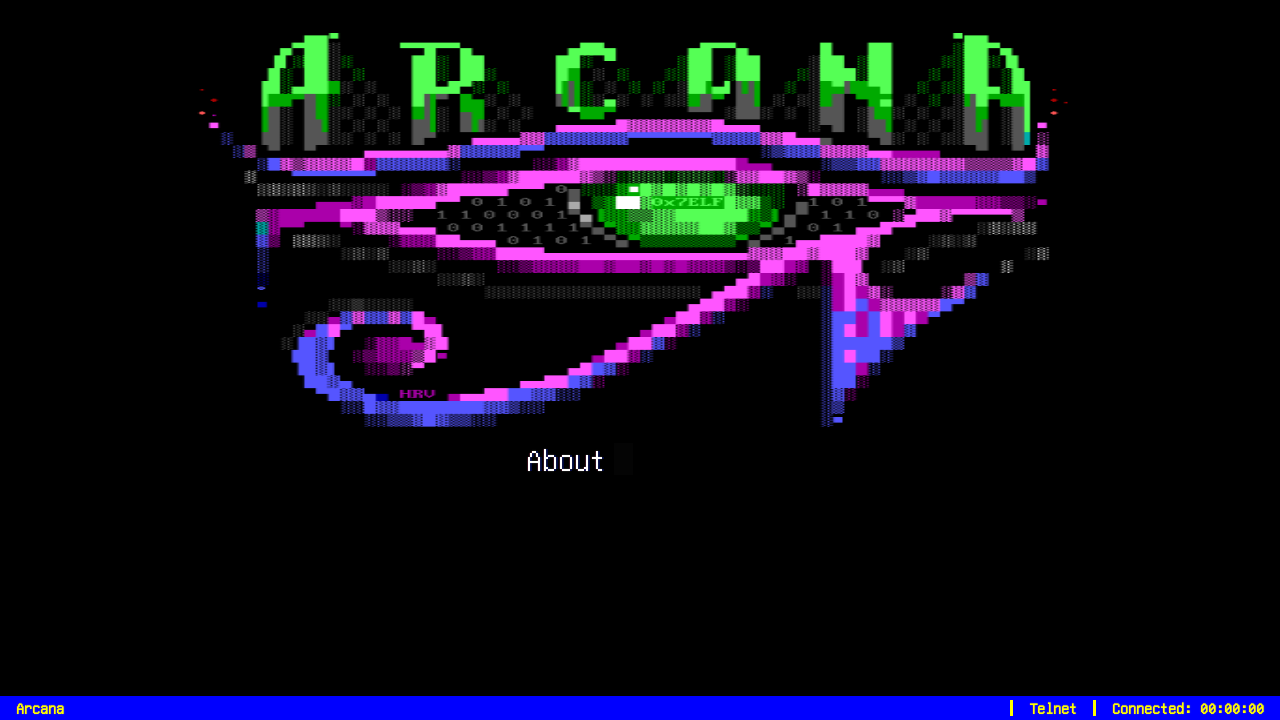

--- FILE ---
content_type: text/html; charset=utf-8
request_url: https://arcana-research.io/
body_size: 599
content:


<!DOCTYPE html>
<html>
	<head>
		<link rel="stylesheet" href="/static/base.css"/>
		<link rel="stylesheet" href="/static/term.css"/>
		<title>Arcana</title>
		
<style>
    #console {
        font-size: 32px;
    }
    #console #links {
        white-space: nowrap;
        overflow: hidden;
        animation: textshadow 5s linear infinite,
                   animated-text 4s steps(13, end) 1s 1 normal both,
                   animated-cursor 1s infinite;
        border-right: solid 0.6em white;
    }
    #console #links a {
        color: white;
        text-decoration: none;
    }
    #console #links a:hover {
        text-decoration: underline;
    }
</style>

	</head>
	<body>
		

		<div id="termoverlay">
			<div class="scanline"></div>
		</div>
		
    <main>
        <img src="/static/arcana-research.png" alt="Arcana" />
        <div id="console">
            <div>
                <div id="links">
                    <a href="/about">About</a>
                    
                    |
                    <a href="/shiva">Shiva</a>
                    
                </div>
            </div>
        </div>
    </main>

		
		<footer>
			<span>Arcana</span>
			<span>Telnet</span>
			<span>Connected: 00:00:00</span>
		</footer>
		
	</body>
</html>


--- FILE ---
content_type: text/css
request_url: https://arcana-research.io/static/base.css
body_size: 924
content:
@font-face {
	font-family: unifont;
	src: url(/static/unifont.otf);
}
body {
	color: white;
	background: black;
	font-family: unifont, monospace;
}


/* header block */
header {
	display: grid;
	align-items: center;
	justify-items: center;
	max-height: 8em;
	width: 100%;
	margin: 1em;
}
header img {
	display: block;
	max-height: 8em;
	max-width: 8em;
}


/* main block */
main {
	max-width: 120ch;
	padding: 1em;
	margin: auto;
	display: flex;
	flex-direction: column;
}

@media (max-width: 480px) {
	main {
		max-width: 90%;
	}
}


/* telnet footer styling */
footer {
	position: fixed;
	bottom: 0;
	left: 0;
	right: 0;
	height: 3ch;
	background: blue;
	color: yellow;
	display: flex;
	flex-direction: row;
	align-items: center;
	justify-content: space-between;
	font-weight: bold;
}
footer span {
	padding: 0 2ch;
}
footer span:nth-child(2) {
	margin-left: auto;
}
footer span + span {
	border-left: solid 3px yellow;
}


--- FILE ---
content_type: text/css
request_url: https://arcana-research.io/static/term.css
body_size: 1312
content:
#console:before {
	background: linear-gradient(
		to bottom,
		rgba(18, 16, 16, 0) 50%,
		rgba(0, 0, 0, 0.25) 50%
	);
	background-size: 100% 8px;
	z-index: 2;
}
#termoverlay {
	display: block;
	position: fixed;
	left: 0px;
	top: 0px;
	width: 100vw;
	height: 100vh;
	pointer-events: none;
	z-index: 555;
	overflow: hidden;
}
.scanline {
	width: 100%;
	height: 100px;
	z-index: 8;
	background: linear-gradient(
		0deg,
		rgba(0, 0, 0, 0) 0%,
		rgba(255, 255, 255, 0.2) 10%,
		rgba(0, 0, 0, 0.1) 100%
	);
	opacity: 0.1;
	position: absolute;
	bottom: 100%;
	animation: scanline 10s linear infinite;
}
@keyframes scanline {
	0% {
		bottom: 100%;
	}
	80% {
		bottom: 100%;
	}
	100% {
		bottom: 0%;
	}
}
@keyframes textshadow {
	0% {
		text-shadow: 0.4389924193300864px 0 1px rgba(0,30,255,0.5), -0.4389924193300864px 0 1px rgba(255,0,80,0.3), 0 0 3px;
	}
	5% {
		text-shadow: 2.7928974010788217px 0 1px rgba(0,30,255,0.5), -2.7928974010788217px 0 1px rgba(255,0,80,0.3), 0 0 3px;
	}
}
@keyframes animated-text {
	from { width: 0; }
	to { width: 100%; }
}
@keyframes animated-cursor {
	from { border-right-color: rgba(255,255,255,0.75);}
	to { border-right-color: transparent;}
}
#console {
	display: flex;
	justify-content: center;
	align-content: center;
}
footer, .crt {
	animation: textshadow 5s linear infinite;
}
